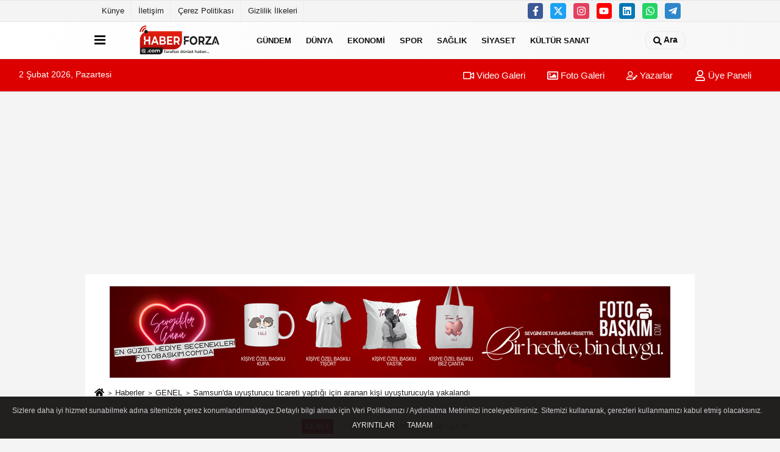

--- FILE ---
content_type: text/html; charset=UTF-8
request_url: https://www.haberforza.com/samsun-da-uyusturucu-ticareti-yaptigi-icin-aranan-kisi-uyusturucuyla-yakalandi/50912/
body_size: 11460
content:
 <!DOCTYPE html> <html lang="tr-TR"><head> <meta name="format-detection" content="telephone=no"/> <meta id="meta-viewport" name="viewport" content="width=1200"> <meta charset="utf-8"> <title>Samsun'da uyuşturucu ticareti yaptığı için aranan kişi uyuşturucuyla yakalandı - GENEL - Haber Forza</title> <meta name="title" content="Samsun&#39;da uyuşturucu ticareti yaptığı için aranan kişi uyuşturucuyla yakalandı - GENEL - Haber Forza"> <meta name="description" content="Samsun&#39;un İlkadım ilçesinde düzenlenen operasyonda 10 yıl 4 ay kesinleşmiş hapis cezası bulunan firari, uyuşturucuyla yakalandı"> <meta name="datePublished" content="2024-05-16T13:30:47+03:00"> <meta name="dateModified" content="2024-05-16T13:30:47+03:00"> <meta name="articleSection" content="news"> <link rel="canonical" href="https://www.haberforza.com/samsun-da-uyusturucu-ticareti-yaptigi-icin-aranan-kisi-uyusturucuyla-yakalandi/50912/" /> <link rel="manifest" href="https://www.haberforza.com/manifest.json"> <meta name="robots" content="max-image-preview:large" /> <meta name="robots" content="max-snippet:160"> <link rel="image_src" type="image/jpeg" href="https://www.haberforza.com/images/haberler/2024/05/samsun-da-uyusturucu-ticareti-yaptigi-icin-aranan-kisi-uyusturucuyla-yakalandi.jpg"/> <meta http-equiv="content-language" content="tr"/> <meta name="content-language" content="tr"><meta name="apple-mobile-web-app-status-bar-style" content="#ebe7e6"><meta name="msapplication-navbutton-color" content="#ebe7e6"> <meta name="theme-color" content="#ebe7e6"/> <link rel="shortcut icon" type="image/x-icon" href="https://www.haberforza.com/favicon.ico"> <link rel="apple-touch-icon" href="https://www.haberforza.com/favicon.ico"> <meta property="og:site_name" content="https://www.haberforza.com" /> <meta property="og:type" content="article" /> <meta property="og:title" content="Samsun&#39;da uyuşturucu ticareti yaptığı için aranan kişi uyuşturucuyla yakalandı" /> <meta property="og:url" content="https://www.haberforza.com/samsun-da-uyusturucu-ticareti-yaptigi-icin-aranan-kisi-uyusturucuyla-yakalandi/50912/" /> <meta property="og:description" content="Samsun&#39;un İlkadım ilçesinde düzenlenen operasyonda 10 yıl 4 ay kesinleşmiş hapis cezası bulunan firari, uyuşturucuyla yakalandı"/> <meta property="og:image" content="https://www.haberforza.com/images/haberler/2024/05/samsun-da-uyusturucu-ticareti-yaptigi-icin-aranan-kisi-uyusturucuyla-yakalandi.jpg" /> <meta property="og:locale" content="tr_TR" /> <meta property="og:image:width" content="641" /> <meta property="og:image:height" content="380" /> <meta property="og:image:alt" content="Samsun&#39;da uyuşturucu ticareti yaptığı için aranan kişi uyuşturucuyla yakalandı" /> <meta name="twitter:card" content="summary_large_image" /> <meta name="twitter:url" content="https://www.haberforza.com/samsun-da-uyusturucu-ticareti-yaptigi-icin-aranan-kisi-uyusturucuyla-yakalandi/50912/" /> <meta name="twitter:title" content="Samsun&#39;da uyuşturucu ticareti yaptığı için aranan kişi uyuşturucuyla yakalandı" /> <meta name="twitter:description" content="Samsun&#39;un İlkadım ilçesinde düzenlenen operasyonda 10 yıl 4 ay kesinleşmiş hapis cezası bulunan firari, uyuşturucuyla yakalandı" /> <meta name="twitter:image:src" content="https://www.haberforza.com/images/haberler/2024/05/samsun-da-uyusturucu-ticareti-yaptigi-icin-aranan-kisi-uyusturucuyla-yakalandi.jpg" /> <meta name="twitter:domain" content="https://www.haberforza.com" /> <link rel="alternate" type="application/rss+xml" title="Samsun&#39;da uyuşturucu ticareti yaptığı için aranan kişi uyuşturucuyla yakalandı" href="https://www.haberforza.com/rss_genel_1265.xml"/> <script type="text/javascript"> var facebookApp = ''; var facebookAppVersion = 'v10.0'; var twitter_username = ''; var reklamtime = "10000"; var domainname = "https://www.haberforza.com"; var splashcookie = null; var splashtime = null;	var _TOKEN = "b3f1e2595c1036591cc57f21e944c10b"; </script><link rel="preload" as="style" href="https://www.haberforza.com/template/prime/assets/css/app.css?v=2023050916064520260109165127" /><link rel="stylesheet" type="text/css" media='all' href="https://www.haberforza.com/template/prime/assets/css/app.css?v=2023050916064520260109165127"/> <link rel="preload" as="script" href="https://www.haberforza.com/template/prime/assets/js/app.js?v=2023050916064520260109165127" /><script src="https://www.haberforza.com/template/prime/assets/js/app.js?v=2023050916064520260109165127"></script> <script src="https://www.haberforza.com/template/prime/assets/js/sticky.sidebar.js?v=2023050916064520260109165127"></script> <script src="https://www.haberforza.com/template/prime/assets/js/libs/swiper/swiper.js?v=2023050916064520260109165127" defer></script> <script src="https://www.haberforza.com/template/prime/assets/js/print.min.js?v=2023050916064520260109165127" defer></script> <script src="https://www.haberforza.com/reg-sw.js?v=2023050916064520260109165127" defer></script> <script data-schema="organization" type="application/ld+json"> { "@context": "https://schema.org", "@type": "Organization", "name": "Haber Forza", "url": "https://www.haberforza.com", "logo": { "@type": "ImageObject",	"url": "https://www.haberforza.com/images/genel/logo.fw.png",	"width": 360, "height": 90}, "sameAs": [ "https://www.facebook.com/Haberforza", "https://www.youtube.com/channel/UCEzyDteTPxK8pOykLEMZ7Lg", "https://twitter.com/fotoersin", "https://www.instagram.com/haberforza/", "https://www.Linkedin.com/", "https://www.xing.com", "" ] } </script> <script type="application/ld+json"> { "@context": "https://schema.org", "@type": "BreadcrumbList",	"@id": "https://www.haberforza.com/samsun-da-uyusturucu-ticareti-yaptigi-icin-aranan-kisi-uyusturucuyla-yakalandi/50912/#breadcrumb", "itemListElement": [{ "@type": "ListItem", "position": 1, "item": { "@id": "https://www.haberforza.com", "name": "Ana Sayfa" } }, { "@type": "ListItem", "position": 2, "item": {"@id": "https://www.haberforza.com/genel/","name": "GENEL" } }, { "@type": "ListItem", "position": 3, "item": { "@id": "https://www.haberforza.com/samsun-da-uyusturucu-ticareti-yaptigi-icin-aranan-kisi-uyusturucuyla-yakalandi/50912/", "name": "Samsun&#39;da uyuşturucu ticareti yaptığı için aranan kişi uyuşturucuyla yakalandı" } }] } </script> <script type="application/ld+json">{ "@context": "https://schema.org", "@type": "NewsArticle",	"inLanguage":"tr-TR", "mainEntityOfPage": { "@type": "WebPage", "@id": "https://www.haberforza.com/samsun-da-uyusturucu-ticareti-yaptigi-icin-aranan-kisi-uyusturucuyla-yakalandi/50912/" }, "headline": "Samsun&amp;#39;da uyuşturucu ticareti yaptığı için aranan kişi uyuşturucuyla yakalandı", "name": "Samsun&#39;da uyuşturucu ticareti yaptığı için aranan kişi uyuşturucuyla yakalandı", "articleBody": "Samsun&#39;un İlkadım ilçesinde düzenlenen operasyonda 10 yıl 4 ay kesinleşmiş hapis cezası bulunan firari, uyuşturucuyla yakalandı.Bir ihbarı değerlendiren İl Emniyet Müdürlüğü Narkotik Suçlarla Mücadele Şubesi ekipleri, Çiftlik Mahallesi&#39;nde M.B&#39;nin saklandığı evde yaptığı aramada bir miktar sentetik uyuşturucu ile 5 sentetik ecza hapı ele geçirdi.Emniyete götürülen M.B&#39;nin &quot;uyuşturucu madde ticareti yapmak ile hükümlü ve tutuklunun kaçması&quot; suçlarından 10 yıl 4 ay kesinleşmiş hapis cezası bulunduğu tespit edildi.M.B&#39;nin emniyetteki işlemleri sürüyor.", "articleSection": "GENEL",	"wordCount": 69,	"image": [{	"@type": "ImageObject",	"url": "https://www.haberforza.com/images/haberler/2024/05/samsun-da-uyusturucu-ticareti-yaptigi-icin-aranan-kisi-uyusturucuyla-yakalandi.jpg",	"height": 380,	"width": 641 }], "datePublished": "2024-05-16T13:30:47+03:00", "dateModified": "2024-05-16T13:30:47+03:00", "genre": "news",	"isFamilyFriendly":"True",	"publishingPrinciples":"https://www.haberforza.com/gizlilik-ilkesi.html",	"thumbnailUrl": "https://www.haberforza.com/images/haberler/2024/05/samsun-da-uyusturucu-ticareti-yaptigi-icin-aranan-kisi-uyusturucuyla-yakalandi.jpg", "typicalAgeRange": "7-", "keywords": "",	"author": { "@type": "Person", "name": "AA",	"url": "https://www.haberforza.com/editor/aa" }, "publisher": { "@type": "Organization", "name": "Haber Forza", "logo": { "@type": "ImageObject", "url": "https://www.haberforza.com/images/genel/logo.fw.png", "width": 360, "height": 90 } }, "description": "Samsun&#39;un İlkadım ilçesinde düzenlenen operasyonda 10 yıl 4 ay kesinleşmiş hapis cezası bulunan firari, uyuşturucuyla yakalandı"
} </script><meta name="yandex-verification" content="56159741438a97b5" /><script async src="https://pagead2.googlesyndication.com/pagead/js/adsbygoogle.js?client=ca-pub-9086595247108117" crossorigin="anonymous"></script><!-- Google tag (gtag.js) --><script async src="https://www.googletagmanager.com/gtag/js?id=G-LSS3TXQX7S"></script><script> window.dataLayer = window.dataLayer || []; function gtag(){dataLayer.push(arguments);} gtag('js', new Date()); gtag('config', 'G-LSS3TXQX7S');</script></head><body class=""> <div class="container position-relative"><div class="sabit-reklam "></div><div class="sabit-reklam sag-sabit "></div></div> <div class="container-fluid d-md-block d-none header-border"><div class="container d-md-block d-none"><div class="row"><div class="col-md-7"><ul class="nav text-12 float-left"> <li><a class="nav-link-top" href="https://www.haberforza.com/kunye.html" title="Künye" >Künye</a></li><li><a class="nav-link-top" href="https://www.haberforza.com/iletisim.html" title="İletişim" >İletişim</a></li><li><a class="nav-link-top" href="https://www.haberforza.com/cerez-politikasi.html" title="Çerez Politikası" >Çerez Politikası</a></li><li><a class="nav-link-top" href="https://www.haberforza.com/gizlilik-ilkeleri.html" title="Gizlilik İlkeleri" >Gizlilik İlkeleri</a></li> </ul></div><div class="col-md-5"><div class="my-1 float-right"> <a href="https://www.facebook.com/Haberforza" title="https://www.facebook.com/Haberforza" target="_blank" rel="noopener" class="bg-facebook btn btn-icon-top rounded mr-2"><svg width="16" height="16" class="svg-wh"> <use xlink:href="https://www.haberforza.com/template/prime/assets/img/spritesvg.svg#facebook-f" /> </svg> </a> <a href="https://twitter.com/fotoersin" title="https://twitter.com/fotoersin" target="_blank" rel="noopener" class="bg-twitter btn btn-icon-top rounded mr-2"><svg width="16" height="16" class="svg-wh"> <use xlink:href="https://www.haberforza.com/template/prime/assets/img/spritesvg.svg#twitterx" /> </svg> </a> <a href="https://www.instagram.com/haberforza/" title="https://www.instagram.com/haberforza/" target="_blank" rel="noopener" class="bg-instagram btn btn-icon-top rounded mr-2"><svg width="16" height="16" class="svg-wh"> <use xlink:href="https://www.haberforza.com/template/prime/assets/img/spritesvg.svg#instagram" /> </svg> </a> <a href="https://www.youtube.com/channel/UCEzyDteTPxK8pOykLEMZ7Lg" title="https://www.youtube.com/channel/UCEzyDteTPxK8pOykLEMZ7Lg" target="_blank" rel="noopener" class="bg-youtube btn btn-icon-top rounded mr-2"><svg width="16" height="16" class="svg-wh"> <use xlink:href="https://www.haberforza.com/template/prime/assets/img/spritesvg.svg#youtube" /> </svg> </a> <a href="https://www.Linkedin.com/" title="https://www.Linkedin.com/" target="_blank" rel="noopener" class="bg-linkedin btn btn-icon-top rounded mr-2"><svg width="16" height="16" class="svg-wh"> <use xlink:href="https://www.haberforza.com/template/prime/assets/img/spritesvg.svg#linkedin" /> </svg> </a> <a href="https://api.whatsapp.com/send?phone=905326218156" target="_blank" rel="noopener" class="bg-whatsapp btn btn-icon-top rounded mr-2" title="05326218156"><svg width="16" height="16" class="svg-wh"> <use xlink:href="https://www.haberforza.com/template/prime/assets/img/spritesvg.svg#whatsapp" /> </svg> </a> <a href="https://t.me/haberforza" target="_blank" rel="noopener" class="bg-telegram btn btn-icon-top rounded mr-2" title="https://t.me/haberforza"><svg width="16" height="16" class="svg-wh"> <use xlink:href="https://www.haberforza.com/template/prime/assets/img/spritesvg.svg#telegram" /> </svg> </a> </div></div> </div> </div></div> <div class="header-border"></div> <nav class="d-print-none navbar navbar-expand-lg bg-white align-items-center header box-shadow-menu"> <div class="container"><div class="menu" data-toggle="modal" data-target="#menu-aside" data-toggle-class="modal-open-aside"> <span class="menu-item"></span> <span class="menu-item"></span> <span class="menu-item"></span> </div> <a class="navbar-brand logo align-items-center" href="https://www.haberforza.com" title="Haber Forza - Haber Sitesi"><picture> <source data-srcset="https://www.haberforza.com/images/genel/logo.fw.png?v=2023050916064520260109165127" type="image/webp" class="img-fluid logoh"> <source data-srcset="https://www.haberforza.com/images/genel/logo.fw.png?v=2023050916064520260109165127" type="image/jpeg" class="img-fluid logoh"> <img src="https://www.haberforza.com/images/genel/logo.fw.png?v=2023050916064520260109165127" alt="Anasayfa" class="img-fluid logoh" width="100%" height="100%"></picture></a> <ul class="navbar-nav mr-auto font-weight-bolder nav-active-border bottom b-primary d-none d-md-flex"> <li class="nav-item text-uppercase"><a class="nav-link text-uppercase" href="https://www.haberforza.com/gundem/" title="GÜNDEM" >GÜNDEM</a></li><li class="nav-item text-uppercase"><a class="nav-link text-uppercase" href="https://www.haberforza.com/dunya/" title="DÜNYA" >DÜNYA</a></li><li class="nav-item text-uppercase"><a class="nav-link text-uppercase" href="https://www.haberforza.com/ekonomi/" title="EKONOMİ" >EKONOMİ</a></li><li class="nav-item text-uppercase"><a class="nav-link text-uppercase" href="https://www.haberforza.com/spor/" title="SPOR" >SPOR</a></li><li class="nav-item text-uppercase"><a class="nav-link text-uppercase" href="https://www.haberforza.com/saglik/" title="SAĞLIK" >SAĞLIK</a></li><li class="nav-item text-uppercase"><a class="nav-link text-uppercase" href="https://www.haberforza.com/siyaset/" title="SİYASET" >SİYASET</a></li><li class="nav-item text-uppercase"><a class="nav-link text-uppercase" href="https://www.haberforza.com/kultur-sanat/" title="KÜLTÜR SANAT" >KÜLTÜR SANAT</a></li> </ul> <ul class="navbar-nav ml-auto align-items-center font-weight-bolder"> <li class="nav-item"><a href="javascript:;" data-toggle="modal" data-target="#search-box" class="search-button nav-link py-1" title="Arama"><svg class="svg-bl" width="14" height="18"> <use xlink:href="https://www.haberforza.com/template/prime/assets/img/spritesvg.svg#search" /> </svg> <span> Ara</span></a></li> </ul> </div></nav></header><div class="container-fluid d-md-block sondakika-bg d-print-none"> <div class="row py-s px-3"> <div class="col-md-5"> <span id="bugun">Bugün <script> function tarihsaat() { var b = new Date, g = b.getSeconds(), d = b.getMinutes(), a = b.getHours(), c = b.getDay(), h = b.getDate(), k = b.getMonth(), b = b.getFullYear(); 10 > a && (a = "0" + a); 10 > g && (g = "0" + g); 10 > d && (d = "0" + d); document.getElementById("bugun").innerHTML = h + " " + "Ocak Şubat Mart Nisan Mayıs Haziran Temmuz Ağustos Eylül Ekim Kasım Aralık".split(" ")[k] + " " + b + ", " + "Pazar Pazartesi Salı Çarşamba Perşembe Cuma Cumartesi".split(" ")[c] + " "; setTimeout("tarihsaat()", 1E3) } function CC_noErrors() { return !0 } window.onerror = CC_noErrors; function bookmarksite(b, g) { document.all ? window.external.AddFavorite(g, b) : window.sidebar && window.sidebar.addPanel(b, g, "") } tarihsaat();</script></span> </div> <div class="col-md-7 d-none d-md-block"> <div class="text-right text-16"><a href="https://www.haberforza.com/video-galeri/" class="px-3" title="Video Galeri" ><svg class="svg-whss" width="18" height="18"> <use xlink:href="https://www.haberforza.com/template/prime/assets/img/sprite.svg#video" /> </svg> Video Galeri</a> <a href="https://www.haberforza.com/foto-galeri/" class="px-3" title="Foto Galeri" ><svg class="svg-whss" width="18" height="18"> <use xlink:href="https://www.haberforza.com/template/prime/assets/img/sprite.svg#image" /> </svg> Foto Galeri</a> <a href="https://www.haberforza.com/kose-yazarlari/" class="px-3" title="Köşe Yazarları" ><svg class="svg-whss" width="18" height="18"> <use xlink:href="https://www.haberforza.com/template/prime/assets/img/sprite.svg#user-edit" /> </svg> Yazarlar</a> <a class="px-3" href="https://www.haberforza.com/kullanici-girisi/" ><svg class="svg-whss" width="18" height="18"> <use xlink:href="https://www.haberforza.com/template/prime/assets/img/sprite.svg#user" /> </svg> Üye Paneli</a> </div> </div> </div></div> <div class="fixed-share bg-white box-shadow is-hidden align-items-center d-flex post-tools px-3"> <span class="bg-facebook post-share share-link" onClick="ShareOnFacebook('https://www.haberforza.com/samsun-da-uyusturucu-ticareti-yaptigi-icin-aranan-kisi-uyusturucuyla-yakalandi/50912/');return false;" title="facebook"><svg width="18" height="18" class="svg-wh"><use xlink:href="https://www.haberforza.com/template/prime/assets/img/sprite.svg?v=1#facebook-f"></use></svg> </span> <span class="bg-twitter post-share share-link" onClick="ShareOnTwitter('https://www.haberforza.com/samsun-da-uyusturucu-ticareti-yaptigi-icin-aranan-kisi-uyusturucuyla-yakalandi/50912/', 'tr', '', 'Samsun’da uyuşturucu ticareti yaptığı için aranan kişi uyuşturucuyla yakalandı')" title="twitter"><svg width="18" height="18" class="svg-wh"><use xlink:href="https://www.haberforza.com/template/prime/assets/img/sprite.svg?v=1#twitterx"></use></svg></span> <a rel="noopener" class="bg-whatsapp post-share share-link" href="https://api.whatsapp.com/send?text=Samsun’da uyuşturucu ticareti yaptığı için aranan kişi uyuşturucuyla yakalandı https://www.haberforza.com/samsun-da-uyusturucu-ticareti-yaptigi-icin-aranan-kisi-uyusturucuyla-yakalandi/50912/" title="whatsapp"><svg width="18" height="18" class="svg-wh"><use xlink:href="https://www.haberforza.com/template/prime/assets/img/sprite.svg?v=1#whatsapp"></use></svg></a> <a target="_blank" rel="noopener" class="bg-telegram post-share share-link" href="https://t.me/share/url?url=https://www.haberforza.com/samsun-da-uyusturucu-ticareti-yaptigi-icin-aranan-kisi-uyusturucuyla-yakalandi/50912/&text=Samsun’da uyuşturucu ticareti yaptığı için aranan kişi uyuşturucuyla yakalandı" title="telegram"><svg width="18" height="18" class="svg-wh"><use xlink:href="https://www.haberforza.com/template/prime/assets/img/sprite.svg?v=1#telegram"></use></svg></a> <a target="_blank" rel="noopener" class="bg-linkedin post-share share-link" href="https://www.linkedin.com/shareArticle?url=https://www.haberforza.com/samsun-da-uyusturucu-ticareti-yaptigi-icin-aranan-kisi-uyusturucuyla-yakalandi/50912/" title="linkedin"><svg width="18" height="18" class="svg-wh"><use xlink:href="https://www.haberforza.com/template/prime/assets/img/sprite.svg?v=1#linkedin"></use></svg></a> <a target="_blank" rel="noopener" class="bg-pinterest post-share share-link" href="https://pinterest.com/pin/create/button/?url=https://www.haberforza.com/samsun-da-uyusturucu-ticareti-yaptigi-icin-aranan-kisi-uyusturucuyla-yakalandi/50912/&media=https://www.haberforza.com/images/haberler/2024/05/samsun-da-uyusturucu-ticareti-yaptigi-icin-aranan-kisi-uyusturucuyla-yakalandi.jpg&description=Samsun’da uyuşturucu ticareti yaptığı için aranan kişi uyuşturucuyla yakalandı" title="pinterest"><svg width="18" height="18" class="svg-wh"><use xlink:href="https://www.haberforza.com/template/prime/assets/img/sprite.svg?v=1#pinterest"></use></svg></a> <div class="ml-auto d-flex align-items-center"> <a href="javascript:;" class="font-buyut text-muted text-center font-button plus mr-2"> <span>A</span> <div class="text-10 font-weight-normal">Büyüt</div> </a> <a href="javascript:;" class="font-kucult text-muted text-center font-button mr-2"> <span>A</span> <div class="text-10 font-weight-normal">Küçült</div> </a> <a href="javascript:;" class="text-muted text-center position-relative scroll-go" data-scroll="yorumlar-50912" data-count="0"> <svg class="svg-gr" width="24" height="24"><use xlink:href="https://www.haberforza.com/template/prime/assets/img/sprite.svg?v=1#comments" /></svg> <div class="text-10">Yorumlar</div> </a> </div> </div> <div class="print-body" id="print-50912"> <div class="container py-1 bg-white"><div class="my-3 text-center" ><div class=" mb15"><a href="https://www.fotobaskim.com" rel="nofollow" target="_blank"><img data-src="https://www.haberforza.com/images/reklam/Haber-Forza-Banner_1.png" alt="Reklam" class="img-fluid lazy" /></a></div></div> <nav aria-label="breadcrumb"> <ol class="breadcrumb justify-content-left"> <li class="breadcrumb-item"><a href="https://www.haberforza.com" title="Ana Sayfa"><svg class="svg-br-2" width="16" height="16"><use xlink:href="https://www.haberforza.com/template/prime/assets/img/sprite.svg?v=1#home" /></svg></a></li> <li class="breadcrumb-item"><a href="https://www.haberforza.com/arsiv/" title="Arşiv">Haberler</a></li> <li class="breadcrumb-item"><a href="https://www.haberforza.com/genel/" title="GENEL">GENEL</a></li> <li class="breadcrumb-item active d-md-block d-none" aria-current="page"><a href="https://www.haberforza.com/samsun-da-uyusturucu-ticareti-yaptigi-icin-aranan-kisi-uyusturucuyla-yakalandi/50912/" title="Samsun&#39;da uyuşturucu ticareti yaptığı için aranan kişi uyuşturucuyla yakalandı">Samsun&#39;da uyuşturucu ticareti yaptığı için aranan kişi uyuşturucuyla yakalandı</a></li> </ol> </nav> <div id="haberler"> <div class="haber-kapsa print-body" id="print-50912"> <div class="news-start"> <article id="haber-50912"> <div class="text-md-center" > <div class="text-muted text-sm py-2 d-md-flex align-items-center justify-content-center"> <div class="badge badge-lg text-uppercase bg-primary mr-3 my-2 " style="background: !important;"> GENEL </div> <div class="d-md-block text-12 text-fade"><svg class="svg-gr-2 d-none" width="14" height="14"><use xlink:href="https://www.haberforza.com/template/prime/assets/img/sprite.svg?v=1#clock"></use></svg> Yayınlanma: 16 Mayıs 2024 - 13:30 </div> <div class="text-12 ml-md-3 text-fade"> </div> </div> <h1 class="text-36 post-title my-2 py-2 font-weight-bold"> Samsun&#39;da uyuşturucu ticareti yaptığı için aranan kişi uyuşturucuyla yakalandı </h1> <h2 class="text-2222 mb-0 my-2 py-2 font-weight-normal">Samsun&#39;un İlkadım ilçesinde düzenlenen operasyonda 10 yıl 4 ay kesinleşmiş hapis cezası bulunan firari, uyuşturucuyla yakalandı</h2> <div class="text-muted text-sm py-2 d-md-none align-items-center d-flex text-nowrap"> <div class="badge badge-lg text-uppercase bg-primary mr-3"> GENEL </div> <div class="text-12"> 16 Mayıs 2024 - 13:30 </div> <div class="ml-3 d-none d-md-block text-12"> </div> </div> <div class="fix-socials_btm d-flex d-md-none"> <div class="post-tools"> <a rel="noopener" class="post-share share-link" href="https://www.haberforza.com" title="Ana Sayfa"><svg width="18" height="18" class="svg-wh"><use xlink:href="https://www.haberforza.com/template/prime/assets/img/sprite.svg?v=1#home"></use></svg></a> <span class="bg-facebook post-share share-link" onClick="ShareOnFacebook('https://www.haberforza.com/samsun-da-uyusturucu-ticareti-yaptigi-icin-aranan-kisi-uyusturucuyla-yakalandi/50912/');return false;" title="facebook"><svg width="18" height="18" class="svg-wh"><use xlink:href="https://www.haberforza.com/template/prime/assets/img/sprite.svg?v=1#facebook-f"></use></svg> </span> <span class="bg-twitter post-share share-link" onClick="ShareOnTwitter('https://www.haberforza.com/samsun-da-uyusturucu-ticareti-yaptigi-icin-aranan-kisi-uyusturucuyla-yakalandi/50912/', 'tr', '', 'Samsun’da uyuşturucu ticareti yaptığı için aranan kişi uyuşturucuyla yakalandı')" title="twitter"><svg width="18" height="18" class="svg-wh"><use xlink:href="https://www.haberforza.com/template/prime/assets/img/sprite.svg?v=1#twitterx"></use></svg> </span> <a target="_blank" rel="noopener" class="bg-whatsapp post-share share-link" href="https://api.whatsapp.com/send?text=Samsun’da uyuşturucu ticareti yaptığı için aranan kişi uyuşturucuyla yakalandı https://www.haberforza.com/samsun-da-uyusturucu-ticareti-yaptigi-icin-aranan-kisi-uyusturucuyla-yakalandi/50912/" title="whatsapp"><svg width="18" height="18" class="svg-wh"><use xlink:href="https://www.haberforza.com/template/prime/assets/img/sprite.svg?v=1#whatsapp"></use></svg></a> <a target="_blank" rel="noopener" class="bg-telegram post-share share-link" href="https://t.me/share/url?url=https://www.haberforza.com/samsun-da-uyusturucu-ticareti-yaptigi-icin-aranan-kisi-uyusturucuyla-yakalandi/50912/&text=Samsun’da uyuşturucu ticareti yaptığı için aranan kişi uyuşturucuyla yakalandı" title="telegram"><svg width="18" height="18" class="svg-wh"><use xlink:href="https://www.haberforza.com/template/prime/assets/img/sprite.svg?v=1#telegram"></use></svg></a> <a target="_blank" rel="noopener" class="bg-linkedin post-share share-link" href="https://www.linkedin.com/shareArticle?url=https://www.haberforza.com/samsun-da-uyusturucu-ticareti-yaptigi-icin-aranan-kisi-uyusturucuyla-yakalandi/50912/" title="linkedin"><svg width="18" height="18" class="svg-wh"><use xlink:href="https://www.haberforza.com/template/prime/assets/img/sprite.svg?v=1#linkedin"></use></svg></a> <a target="_blank" rel="noopener" class="bg-pinterest post-share share-link" href="https://pinterest.com/pin/create/button/?url=https://www.haberforza.com/samsun-da-uyusturucu-ticareti-yaptigi-icin-aranan-kisi-uyusturucuyla-yakalandi/50912/&media=https://www.haberforza.com/images/haberler/2024/05/samsun-da-uyusturucu-ticareti-yaptigi-icin-aranan-kisi-uyusturucuyla-yakalandi.jpg&description=Samsun’da uyuşturucu ticareti yaptığı için aranan kişi uyuşturucuyla yakalandı" title="pinterest"><svg width="18" height="18" class="svg-wh"><use xlink:href="https://www.haberforza.com/template/prime/assets/img/sprite.svg?v=1#pinterest"></use></svg></a> <div class="ml-5 ml-auto d-flex align-items-center"> <a href="javascript:;" class="text-muted text-center position-relative scroll-go d-md-inline-block " data-scroll="yorumlar-50912" data-count="0"> <svg class="svg-gr" width="24" height="24"><use xlink:href="https://www.haberforza.com/template/prime/assets/img/sprite.svg?v=1#comments" /></svg> <div class="text-10">Yorumlar</div> </a> </div> </div></div> <div class="post-tools my-3 d-flex d-print-none flex-scroll flex-wrap"> <span class="bg-facebook post-share share-link" onClick="ShareOnFacebook('https://www.haberforza.com/samsun-da-uyusturucu-ticareti-yaptigi-icin-aranan-kisi-uyusturucuyla-yakalandi/50912/');return false;" title="facebook"><svg width="18" height="18" class="svg-wh"><use xlink:href="https://www.haberforza.com/template/prime/assets/img/sprite.svg?v=1#facebook-f"></use></svg> </span> <span class="bg-twitter post-share share-link" onClick="ShareOnTwitter('https://www.haberforza.com/samsun-da-uyusturucu-ticareti-yaptigi-icin-aranan-kisi-uyusturucuyla-yakalandi/50912/', 'tr', '', 'Samsun’da uyuşturucu ticareti yaptığı için aranan kişi uyuşturucuyla yakalandı')" title="twitter"><svg width="18" height="18" class="svg-wh"><use xlink:href="https://www.haberforza.com/template/prime/assets/img/sprite.svg?v=1#twitterx"></use></svg> </span> <a target="_blank" rel="noopener" class="bg-whatsapp post-share share-link" href="https://api.whatsapp.com/send?text=Samsun’da uyuşturucu ticareti yaptığı için aranan kişi uyuşturucuyla yakalandı https://www.haberforza.com/samsun-da-uyusturucu-ticareti-yaptigi-icin-aranan-kisi-uyusturucuyla-yakalandi/50912/" title="whatsapp"><svg width="18" height="18" class="svg-wh"><use xlink:href="https://www.haberforza.com/template/prime/assets/img/sprite.svg?v=1#whatsapp"></use></svg></a> <a target="_blank" rel="noopener" class="bg-telegram post-share share-link" href="https://t.me/share/url?url=https://www.haberforza.com/samsun-da-uyusturucu-ticareti-yaptigi-icin-aranan-kisi-uyusturucuyla-yakalandi/50912/&text=Samsun’da uyuşturucu ticareti yaptığı için aranan kişi uyuşturucuyla yakalandı" title="telegram"><svg width="18" height="18" class="svg-wh"><use xlink:href="https://www.haberforza.com/template/prime/assets/img/sprite.svg?v=1#telegram"></use></svg></a> <a target="_blank" rel="noopener" class="bg-linkedin post-share share-link" href="https://www.linkedin.com/shareArticle?url=https://www.haberforza.com/samsun-da-uyusturucu-ticareti-yaptigi-icin-aranan-kisi-uyusturucuyla-yakalandi/50912/" title="linkedin"><svg width="18" height="18" class="svg-wh"><use xlink:href="https://www.haberforza.com/template/prime/assets/img/sprite.svg?v=1#linkedin"></use></svg></a> <a target="_blank" rel="noopener" class="bg-pinterest post-share share-link" href="https://pinterest.com/pin/create/button/?url=https://www.haberforza.com/samsun-da-uyusturucu-ticareti-yaptigi-icin-aranan-kisi-uyusturucuyla-yakalandi/50912/&media=https://www.haberforza.com/images/haberler/2024/05/samsun-da-uyusturucu-ticareti-yaptigi-icin-aranan-kisi-uyusturucuyla-yakalandi.jpg&description=Samsun’da uyuşturucu ticareti yaptığı için aranan kişi uyuşturucuyla yakalandı" title="pinterest"><svg width="18" height="18" class="svg-wh"><use xlink:href="https://www.haberforza.com/template/prime/assets/img/sprite.svg?v=1#pinterest"></use></svg></a> <a rel="noopener" href="https://news.google.com/publications/CAAqBwgKMMz2zgsw-5HmAw" target="_blank" class="float-right googlenewsm-btn" title="TAKİP ET"><span>TAKİP ET</span><img src="https://www.haberforza.com/images/template/google-news.svg" alt="TAKİP ET" width="110" height="28"></a> <div class="ml-5 ml-auto d-flex align-items-center"> <a href="javascript:;" class="text-muted text-center mr-4 printer d-none d-md-inline-block" name="print50912" id="50912" title="Yazdır"> <svg class="svg-gr" width="24" height="24"><use xlink:href="https://www.haberforza.com/template/prime/assets/img/sprite.svg?v=1#print" /></svg> <div class="text-10">Yazdır</div> </a> <a href="javascript:;" class="font-buyut text-muted text-center font-button plus mr-2"> <span>A</span> <div class="text-10 font-weight-normal">Büyüt</div> </a> <a href="javascript:;" class="font-kucult text-muted text-center font-button mr-2"> <span>A</span> <div class="text-10 font-weight-normal">Küçült</div> </a> <a href="javascript:;" class="text-muted text-center position-relative scroll-go d-none d-md-inline-block " data-scroll="yorumlar-50912" data-count="0"> <svg class="svg-gr" width="24" height="24"><use xlink:href="https://www.haberforza.com/template/prime/assets/img/sprite.svg?v=1#comments" /></svg> <div class="text-10">Yorumlar</div> </a> </div> </div> </div> <div class="border-bottom my-3"></div> <div class="row"> <div class="col-md-8"> <div class="lazy mb-4 responsive-image"> <a data-fancybox="image" href="https://www.haberforza.com/images/haberler/2024/05/samsun-da-uyusturucu-ticareti-yaptigi-icin-aranan-kisi-uyusturucuyla-yakalandi.jpg" title="Samsun'da uyuşturucu ticareti yaptığı için aranan kişi uyuşturucuyla yakalandı"><img src="https://www.haberforza.com/template/prime/assets/img/641x380.jpg?v=2023050916064520260109165127" data-src="https://www.haberforza.com/images/haberler/2024/05/samsun-da-uyusturucu-ticareti-yaptigi-icin-aranan-kisi-uyusturucuyla-yakalandi.jpg" width="100%" height="100%" alt="Samsun'da uyuşturucu ticareti yaptığı için aranan kişi uyuşturucuyla yakalandı" class="img-fluid lazy"/></a> </div> <div class="post-body my-3"> <div class="detay" property="articleBody">
Samsun&#39;un İlkadım ilçesinde düzenlenen operasyonda 10 yıl 4 ay kesinleşmiş hapis cezası bulunan firari, uyuşturucuyla yakalandı.</p>Bir ihbarı değerlendiren İl Emniyet Müdürlüğü Narkotik Suçlarla Mücadele Şubesi ekipleri, Çiftlik Mahallesi&#39;nde M.B&#39;nin saklandığı evde yaptığı aramada bir miktar sentetik uyuşturucu ile 5 sentetik ecza hapı ele geçirdi.</p>Emniyete götürülen M.B&#39;nin "uyuşturucu madde ticareti yapmak ile hükümlü ve tutuklunun kaçması" suçlarından 10 yıl 4 ay kesinleşmiş hapis cezası bulunduğu tespit edildi.</p>M.B&#39;nin emniyetteki işlemleri sürüyor.</p><br> </div> </div> <div class="clearfixy"></div><div class="emojiler py-3" data-id="50912"></div><script> $(document).ready(function () {
$('.emojiler[data-id="'+50912+'"]').load('https://www.haberforza.com/template/prime/include/emoji.php?postid=50912&type=1');
});</script> <div class="my-3 py-1 d-print-none commenttab" id="yorumlar-50912"> <div class="b-t"> <div class="nav-active-border b-primary top"> <ul class="nav font-weight-bold align-items-center" id="myTab" role="tablist"> <li class="nav-item" role="tab" aria-selected="false"> <a class="nav-link py-3 active" id="comments-tab-50912" data-toggle="tab" href="#comments-50912"><span class="d-md-block text-16">YORUMLAR</span></a> </li> <li class="nav-item" role="tab" aria-selected="true"> <a class="nav-link py-3" id="facebook-tab-50912" data-toggle="tab" href="#facebook-50912" aria-controls="facebook-50912"><span class="d-md-block text-16">FACEBOOK</span></a> </li> </ul> </div> </div> <div class="tab-content"> <div class="tab-pane show active" id="comments-50912"> <div class="my-3"> <div class="commentResult"></div> <form class="contact_form commentstyle" action="" onsubmit="return tumeva.commentSubmit(this)" name="yorum"> <div class="reply my-2" id="kim" style="display:none;"><strong> <span></span> </strong> adlı kullanıcıya cevap <a href="#" class="notlikeid reply-comment-cancel">x</a> </div> <div class="form-group"> <textarea onkeyup="textCounterJS(this.form.Yorum,this.form.remLensoz,1000);" id="yorum" type="text" minlength="10" name="Yorum" required="required" class="form-control pb-4" placeholder="Kanunlara aykırı, konuyla ilgisi olmayan, küfür içeren yorumlar onaylanmamaktadır.IP adresiniz kaydedilmektedir."></textarea> <label for="remLensoz"> <input autocomplete="off" class="commentbgr text-12 border-0 py-2 px-1" readonly id="remLensoz" name="remLensoz" type="text" maxlength="3" value="2000 karakter"/> </label> <script type="text/javascript"> function textCounterJS(field, cntfield, maxlimit) { if (field.value.length > maxlimit) field.value = field.value.substring(0, maxlimit); else cntfield.value = (maxlimit - field.value.length).toString().concat(' karakter'); } </script> </div> <div class="row"> <div class="col-md-6"> <div class="form-group"> <input autocomplete="off" type="text" maxlength="75" name="AdSoyad" class="form-control" id="adsoyad" required placeholder="Ad / Soyad"> </div> </div> </div> <input type="hidden" name="Baglanti" value="0" class="YorumId"/> <input type="hidden" name="Durum" value="YorumGonder"/> <input type="hidden" name="VeriId" value="50912"/> <input type="hidden" name="Tip" value="1"/> <input type="hidden" name="show" value="20260202"/> <input type="hidden" name="token" value="b3f1e2595c1036591cc57f21e944c10b"> <button id="send" type="submit" class="text-14 btn btn-sm btn-primary px-4 font-weight-bold"> Gönder</button> </form> </div> <!-- yorumlar --> </div> <div class="tab-pane" id="facebook-50912"> <script> (function (d, s, id) { var js, fjs = d.getElementsByTagName(s)[0]; if (d.getElementById(id)) return; js = d.createElement(s); js.id = id; js.async = true; js.src = "//connect.facebook.net/tr_TR/sdk.js#xfbml=1&version=v10.0&appId="; fjs.parentNode.insertBefore(js, fjs); }(document, 'script', 'facebook-jssdk')); </script> <div id="fb-root"></div> <div class="fb-comments" data-width="100%" data-href="https://www.haberforza.com/samsun-da-uyusturucu-ticareti-yaptigi-icin-aranan-kisi-uyusturucuyla-yakalandi/50912/" data-num-posts="10"></div> </div> </div></div> <div class="heading d-print-none py-3">İlginizi Çekebilir</div><div class="row row-sm list-grouped d-print-none"> <div class="col-md-6"> <div class="list-item block"> <a href="https://www.haberforza.com/baskan-genc-ten-berat-kandili-mesaji/63790/" title="BAŞKAN GENÇ’TEN BERAT KANDİLİ MESAJI"><picture> <source data-srcset="https://www.haberforza.com/images/haberler/2026/02/baskan-genc-ten-berat-kandili-mesaji-2141-t.webp" type="image/webp" class="img-fluid"> <source data-srcset="https://www.haberforza.com/images/haberler/2026/02/baskan-genc-ten-berat-kandili-mesaji-2141-t.jpg" type="image/jpeg" class="img-fluid"> <img src="https://www.haberforza.com/template/prime/assets/img/313x170.jpg?v=2023050916064520260109165127" data-src="https://www.haberforza.com/images/haberler/2026/02/baskan-genc-ten-berat-kandili-mesaji-2141-t.jpg" alt="BAŞKAN GENÇ’TEN BERAT KANDİLİ MESAJI" class="img-fluid lazy maxh3" width="384" height="208"></picture></a> <div class="list-content"> <div class="list-body h-2x"><a href="https://www.haberforza.com/baskan-genc-ten-berat-kandili-mesaji/63790/" title="BAŞKAN GENÇ’TEN BERAT KANDİLİ MESAJI" class="list-title mt-1">BAŞKAN GENÇ’TEN BERAT KANDİLİ MESAJI</a> </div> </div> </div> </div> <div class="col-md-6"> <div class="list-item block"> <a href="https://www.haberforza.com/arsin-de-su-sorunu-tarihe-karisiyor/63787/" title="ARSİN’DE SU SORUNU TARİHE KARIŞIYOR"><picture> <source data-srcset="https://www.haberforza.com/images/haberler/2026/02/arsin-de-su-sorunu-tarihe-karisiyor-7675-t.webp" type="image/webp" class="img-fluid"> <source data-srcset="https://www.haberforza.com/images/haberler/2026/02/arsin-de-su-sorunu-tarihe-karisiyor-7675-t.jpg" type="image/jpeg" class="img-fluid"> <img src="https://www.haberforza.com/template/prime/assets/img/313x170.jpg?v=2023050916064520260109165127" data-src="https://www.haberforza.com/images/haberler/2026/02/arsin-de-su-sorunu-tarihe-karisiyor-7675-t.jpg" alt="ARSİN’DE SU SORUNU TARİHE KARIŞIYOR" class="img-fluid lazy maxh3" width="384" height="208"></picture></a> <div class="list-content"> <div class="list-body h-2x"><a href="https://www.haberforza.com/arsin-de-su-sorunu-tarihe-karisiyor/63787/" title="ARSİN’DE SU SORUNU TARİHE KARIŞIYOR" class="list-title mt-1">ARSİN’DE SU SORUNU TARİHE KARIŞIYOR</a> </div> </div> </div> </div> <div class="col-md-6"> <div class="list-item block"> <a href="https://www.haberforza.com/fenomenler-ve-is-insanlari-burs-icin-sahaya-cikti-kazanan-genclerin-gelecegi-oldu/63786/" title="FENOMENLER VE İŞ İNSANLARI BURS İÇİN SAHAYA ÇIKTI, KAZANAN GENÇLERİN GELECEĞİ OLDU"><picture> <source data-srcset="https://www.haberforza.com/images/haberler/2026/02/fenomenler-ve-is-insanlari-burs-icin-sahaya-cikti-kazanan-genclerin-gelecegi-oldu-1337-t.webp" type="image/webp" class="img-fluid"> <source data-srcset="https://www.haberforza.com/images/haberler/2026/02/fenomenler-ve-is-insanlari-burs-icin-sahaya-cikti-kazanan-genclerin-gelecegi-oldu-1337-t.jpg" type="image/jpeg" class="img-fluid"> <img src="https://www.haberforza.com/template/prime/assets/img/313x170.jpg?v=2023050916064520260109165127" data-src="https://www.haberforza.com/images/haberler/2026/02/fenomenler-ve-is-insanlari-burs-icin-sahaya-cikti-kazanan-genclerin-gelecegi-oldu-1337-t.jpg" alt="FENOMENLER VE İŞ İNSANLARI BURS İÇİN SAHAYA ÇIKTI, KAZANAN GENÇLERİN GELECEĞİ OLDU" class="img-fluid lazy maxh3" width="384" height="208"></picture></a> <div class="list-content"> <div class="list-body h-2x"><a href="https://www.haberforza.com/fenomenler-ve-is-insanlari-burs-icin-sahaya-cikti-kazanan-genclerin-gelecegi-oldu/63786/" title="FENOMENLER VE İŞ İNSANLARI BURS İÇİN SAHAYA ÇIKTI, KAZANAN GENÇLERİN GELECEĞİ OLDU" class="list-title mt-1">FENOMENLER VE İŞ İNSANLARI BURS İÇİN SAHAYA ÇIKTI, KAZANAN GENÇLERİN GELECEĞİ OLDU</a> </div> </div> </div> </div> <div class="col-md-6"> <div class="list-item block"> <a href="https://www.haberforza.com/cocuklar-ara-tatilde-cilekli-dusler-e-akin-etti/63784/" title="ÇOCUKLAR ARA TATİLDE ÇİLEKLİ DÜŞLER'E AKIN ETTİ"><picture> <source data-srcset="https://www.haberforza.com/images/haberler/2026/01/cocuklar-ara-tatilde-cilekli-dusler-e-akin-etti-1206-t.webp" type="image/webp" class="img-fluid"> <source data-srcset="https://www.haberforza.com/images/haberler/2026/01/cocuklar-ara-tatilde-cilekli-dusler-e-akin-etti-1206-t.jpg" type="image/jpeg" class="img-fluid"> <img src="https://www.haberforza.com/template/prime/assets/img/313x170.jpg?v=2023050916064520260109165127" data-src="https://www.haberforza.com/images/haberler/2026/01/cocuklar-ara-tatilde-cilekli-dusler-e-akin-etti-1206-t.jpg" alt="ÇOCUKLAR ARA TATİLDE ÇİLEKLİ DÜŞLER'E AKIN ETTİ" class="img-fluid lazy maxh3" width="384" height="208"></picture></a> <div class="list-content"> <div class="list-body h-2x"><a href="https://www.haberforza.com/cocuklar-ara-tatilde-cilekli-dusler-e-akin-etti/63784/" title="ÇOCUKLAR ARA TATİLDE ÇİLEKLİ DÜŞLER'E AKIN ETTİ" class="list-title mt-1">ÇOCUKLAR ARA TATİLDE ÇİLEKLİ DÜŞLER'E AKIN ETTİ</a> </div> </div> </div> </div> </div></div> <div class="col-md-4 d-print-none sidebar50912"><div class="heading my-2">Son Haberler</div> <div class="list-grid"> <a href="https://www.haberforza.com/yuksel-dorul-nigde-genclik-ve-spor-il-muduru-oldu/63792/" title="Yüksel Dorul, Niğde Gençlik ve Spor İl Müdürü oldu" class="list-item mb-0 py-2"> <picture> <source data-srcset="https://www.haberforza.com/images/haberler/2026/02/yuksel-dorul-nigde-genclik-ve-spor-il-muduru-oldu-7859-t.webp" type="image/webp"> <source data-srcset="https://www.haberforza.com/images/haberler/2026/02/yuksel-dorul-nigde-genclik-ve-spor-il-muduru-oldu-7859-t.jpg" type="image/jpeg"> <img src="https://www.haberforza.com/template/prime/assets/img/92x50-l.jpg?v=2023050916064520260109165127" data-src="https://www.haberforza.com/images/haberler/2026/02/yuksel-dorul-nigde-genclik-ve-spor-il-muduru-oldu-7859-t.jpg" alt="Yüksel Dorul, Niğde Gençlik ve Spor İl Müdürü oldu" class="img-fluid lazy w-92 mh-50px" width="92" height="50"></picture> <div class="list-content py-0 ml-2"> <div class="list-body h-2x"> <div class="list-title h-2x text-topnews text-15 lineblockh"> Yüksel Dorul, Niğde Gençlik ve Spor İl Müdürü oldu </div> </div> </div> </a> <a href="https://www.haberforza.com/trabzon-ekibinden-gol-yagmuru/63791/" title="TRABZON EKİBİNDEN GOL YAĞMURU" class="list-item mb-0 py-2"> <picture> <source data-srcset="https://www.haberforza.com/images/haberler/2026/02/trabzon-ekibinden-gol-yagmuru-2923-t.webp" type="image/webp"> <source data-srcset="https://www.haberforza.com/images/haberler/2026/02/trabzon-ekibinden-gol-yagmuru-2923-t.jpg" type="image/jpeg"> <img src="https://www.haberforza.com/template/prime/assets/img/92x50-l.jpg?v=2023050916064520260109165127" data-src="https://www.haberforza.com/images/haberler/2026/02/trabzon-ekibinden-gol-yagmuru-2923-t.jpg" alt="TRABZON EKİBİNDEN GOL YAĞMURU" class="img-fluid lazy w-92 mh-50px" width="92" height="50"></picture> <div class="list-content py-0 ml-2"> <div class="list-body h-2x"> <div class="list-title h-2x text-topnews text-15 lineblockh"> TRABZON EKİBİNDEN GOL YAĞMURU </div> </div> </div> </a> <a href="https://www.haberforza.com/baskan-genc-ten-berat-kandili-mesaji/63790/" title="BAŞKAN GENÇ’TEN BERAT KANDİLİ MESAJI" class="list-item mb-0 py-2"> <picture> <source data-srcset="https://www.haberforza.com/images/haberler/2026/02/baskan-genc-ten-berat-kandili-mesaji-2141-t.webp" type="image/webp"> <source data-srcset="https://www.haberforza.com/images/haberler/2026/02/baskan-genc-ten-berat-kandili-mesaji-2141-t.jpg" type="image/jpeg"> <img src="https://www.haberforza.com/template/prime/assets/img/92x50-l.jpg?v=2023050916064520260109165127" data-src="https://www.haberforza.com/images/haberler/2026/02/baskan-genc-ten-berat-kandili-mesaji-2141-t.jpg" alt="BAŞKAN GENÇ’TEN BERAT KANDİLİ MESAJI" class="img-fluid lazy w-92 mh-50px" width="92" height="50"></picture> <div class="list-content py-0 ml-2"> <div class="list-body h-2x"> <div class="list-title h-2x text-topnews text-15 lineblockh"> BAŞKAN GENÇ’TEN BERAT KANDİLİ MESAJI </div> </div> </div> </a> <a href="https://www.haberforza.com/buyuk-kadinlar-turkiye-boks-sampiyonasi-nda-iki-altin-bir-gumus-madalya/63789/" title="Büyük Kadınlar Türkiye Boks Şampiyonası’nda İki Altın, Bir Gümüş Madalya" class="list-item mb-0 py-2"> <picture> <source data-srcset="https://www.haberforza.com/images/haberler/2026/02/buyuk-kadinlar-turkiye-boks-sampiyonasi-nda-iki-altin-bir-gumus-madalya-5528-t.webp" type="image/webp"> <source data-srcset="https://www.haberforza.com/images/haberler/2026/02/buyuk-kadinlar-turkiye-boks-sampiyonasi-nda-iki-altin-bir-gumus-madalya-5528-t.jpg" type="image/jpeg"> <img src="https://www.haberforza.com/template/prime/assets/img/92x50-l.jpg?v=2023050916064520260109165127" data-src="https://www.haberforza.com/images/haberler/2026/02/buyuk-kadinlar-turkiye-boks-sampiyonasi-nda-iki-altin-bir-gumus-madalya-5528-t.jpg" alt="Büyük Kadınlar Türkiye Boks Şampiyonası’nda İki Altın, Bir Gümüş Madalya" class="img-fluid lazy w-92 mh-50px" width="92" height="50"></picture> <div class="list-content py-0 ml-2"> <div class="list-body h-2x"> <div class="list-title h-2x text-topnews text-15 lineblockh"> Büyük Kadınlar Türkiye Boks Şampiyonası’nda İki Altın, Bir Gümüş... </div> </div> </div> </a> <a href="https://www.haberforza.com/sporcumuz-gamze-soguksu-turkiye-sampiyonu-oldu/63788/" title="Sporcumuz Gamze Soğuksu Türkiye Şampiyonu Oldu!" class="list-item mb-0 py-2"> <picture> <source data-srcset="https://www.haberforza.com/images/haberler/2026/02/sporcumuz-gamze-soguksu-turkiye-sampiyonu-oldu-1971-t.webp" type="image/webp"> <source data-srcset="https://www.haberforza.com/images/haberler/2026/02/sporcumuz-gamze-soguksu-turkiye-sampiyonu-oldu-1971-t.jpg" type="image/jpeg"> <img src="https://www.haberforza.com/template/prime/assets/img/92x50-l.jpg?v=2023050916064520260109165127" data-src="https://www.haberforza.com/images/haberler/2026/02/sporcumuz-gamze-soguksu-turkiye-sampiyonu-oldu-1971-t.jpg" alt="Sporcumuz Gamze Soğuksu Türkiye Şampiyonu Oldu!" class="img-fluid lazy w-92 mh-50px" width="92" height="50"></picture> <div class="list-content py-0 ml-2"> <div class="list-body h-2x"> <div class="list-title h-2x text-topnews text-15 lineblockh"> Sporcumuz Gamze Soğuksu Türkiye Şampiyonu Oldu! </div> </div> </div> </a> </div> </div> </div> <div style="display:none;"> <div id="news-nextprev" class="group" style="display: block;"> <div id="prevNewsUrl" class="leftNewsDetailArrow" data-url="https://www.haberforza.com/samsun-dan-ankara-ya-bayrak-ve-toprak-tasiyan-bisikletliler-havza-yi-gecti/50911/"> <a href="https://www.haberforza.com/samsun-dan-ankara-ya-bayrak-ve-toprak-tasiyan-bisikletliler-havza-yi-gecti/50911/" class="leftArrow prev"> <div class="leftTextImgWrap" style="display: none; opacity: 1;"> <div class="lText nwstle">Samsun'dan Ankara'ya bayrak ve toprak taşıyan bisikletliler Havza'yı geçti</div> </div> </a> </div> <div id="nextNewsUrl" class="rightNewsDetailArrow" data-url="https://www.haberforza.com/samsun-dan-ankara-ya-bayrak-ve-toprak-tasiyan-bisikletliler-havza-yi-gecti/50911/"> <a href="https://www.haberforza.com/samsun-dan-ankara-ya-bayrak-ve-toprak-tasiyan-bisikletliler-havza-yi-gecti/50911/" class="rightArrow next"> <div class="rightTextImgWrap" style="display: none; opacity: 1;"> <div class="rText nwstle">Samsun'dan Ankara'ya bayrak ve toprak taşıyan bisikletliler Havza'yı geçti</div> </div> </a> <a href="https://www.haberforza.com/samsun-dan-ankara-ya-bayrak-ve-toprak-tasiyan-bisikletliler-havza-yi-gecti/50911/" id="sonrakiHaber"></a> </div> </div> <script> $(document).ready(function () { $('.sidebar50912').theiaStickySidebar({ additionalMarginTop: 70, additionalMarginBottom: 20 });}); </script> </div></article> </div> </div> </div> <div class="page-load-status"> <div class="loader-ellips infinite-scroll-request"> <span class="loader-ellips__dot"></span> <span class="loader-ellips__dot"></span> <span class="loader-ellips__dot"></span> <span class="loader-ellips__dot"></span> </div> <p class="infinite-scroll-last"></p> <p class="infinite-scroll-error"></p></div> </div> </div> </div> <div class="modal" id="search-box" data-backdrop="true" aria-hidden="true"> <div class="modal-dialog modal-lg modal-dialog-centered"> <div class="modal-content bg-transparent"> <div class="modal-body p-0"> <a href="javascript:;" data-dismiss="modal" title="Kapat" class="float-right ml-3 d-flex text-white mb-3 font-weight-bold"><svg class="svg-wh fa-4x" width="18" height="18"> <use xlink:href="https://www.haberforza.com/template/prime/assets/img/spritesvg.svg#times" /> </svg></a> <form role="search" action="https://www.haberforza.com/template/prime/search.php" method="post"> <input id="arama-input" required minlength="3" autocomplete="off" type="text" name="q" placeholder="Lütfen aramak istediğiniz kelimeyi yazınız." class="form-control py-3 px-4 border-0"> <input type="hidden" name="type" value="1" > <input type="hidden" name="token" value="61dac03b0d1fbadcf26a2604b21ff42d"></form> <div class="text-white mt-3 mx-3"></div> </div> </div> </div></div> <div class="modal fade" id="menu-aside" data-backdrop="true" aria-hidden="true"> <div class="modal-dialog modal-left w-xxl mobilmenuheader"> <div class="d-flex flex-column h-100"> <div class="navbar px-md-5 px-3 py-3 d-flex"> <a href="javascript:;" data-dismiss="modal" class="ml-auto"> <svg class="svg-w fa-3x" width="18" height="18"> <use xlink:href="https://www.haberforza.com/template/prime/assets/img/spritesvg.svg#times" /> </svg> </a> </div> <div class="px-md-5 px-3 py-2 scrollable hover flex"> <div class="nav flex-column"> <div class="nav-item"> <a class="nav-link pl-0 py-2" href="https://www.haberforza.com" title="Ana Sayfa">Ana Sayfa</a></div> <div class="nav-item"><a class="nav-link pl-0 py-2" href="https://www.haberforza.com/gundem/" title="GÜNDEM" >GÜNDEM</a></div><div class="nav-item"><a class="nav-link pl-0 py-2" href="https://www.haberforza.com/dunya/" title="DÜNYA" >DÜNYA</a></div><div class="nav-item"><a class="nav-link pl-0 py-2" href="https://www.haberforza.com/ekonomi/" title="EKONOMİ" >EKONOMİ</a></div><div class="nav-item"><a class="nav-link pl-0 py-2" href="https://www.haberforza.com/spor/" title="SPOR" >SPOR</a></div><div class="nav-item"><a class="nav-link pl-0 py-2" href="https://www.haberforza.com/saglik/" title="SAĞLIK" >SAĞLIK</a></div><div class="nav-item"><a class="nav-link pl-0 py-2" href="https://www.haberforza.com/siyaset/" title="SİYASET" >SİYASET</a></div><div class="nav-item"><a class="nav-link pl-0 py-2" href="https://www.haberforza.com/kultur-sanat/" title="KÜLTÜR SANAT" >KÜLTÜR SANAT</a></div> <div class="nav-item"><a class="nav-link pl-0 py-2" href="https://www.haberforza.com/kose-yazarlari/" title="Köşe Yazarları">Köşe Yazarları</a></div> <div class="nav-item"> <a class="nav-link pl-0 py-2" href="https://www.haberforza.com/foto-galeri/" title=" Foto Galeri">Foto Galeri</a> </div> <div class="nav-item"> <a class="nav-link pl-0 py-2" href="https://www.haberforza.com/video-galeri/" title="Video Galeri">Video Galeri</a> </div> <div class="nav-item"><a class="nav-link pl-0 py-2" href="https://www.haberforza.com/biyografiler/" title="Biyografiler">Biyografiler</a></div> <div class="nav-item"><a class="nav-link pl-0 py-2" href="https://www.haberforza.com/kullanici-girisi/" >Üye Paneli</a></div> <div class="nav-item"><a class="nav-link pl-0 py-2" href="https://www.haberforza.com/gunun-haberleri/" title="Günün Haberleri">Günün Haberleri</a></div> <div class="nav-item"><a class="nav-link pl-0 py-2" href="https://www.haberforza.com/arsiv/" title="Arşiv"> Arşiv</a></div> <div class="nav-item"><a class="nav-link pl-0 py-2" href="https://www.haberforza.com/gazete-arsivi/" title="Gazete Arşivi">Gazete Arşivi</a></div> <div class="nav-item"><a class="nav-link pl-0 py-2" href="https://www.haberforza.com/karikaturler/" title="Karikatürler">Karikatürler</a></div> <div class="nav-item"><a class="nav-link pl-0 py-2" href="https://www.haberforza.com/anketler/" title="Anketler">Anketler</a></div> <div class="nav-item"><a class="nav-link pl-0 py-2" href="https://www.haberforza.com/hava-durumu/" title="Hava Durumu">Hava Durumu</a> </div> <div class="nav-item"> <a class="nav-link pl-0 py-2" href="https://www.haberforza.com/gazete-mansetleri/" title="Gazete Manşetleri">Gazete Manşetleri</a> </div> <div class="nav-item"> <a class="nav-link pl-0 py-2" href="https://www.haberforza.com/nobetci-eczaneler/" title="Nöbetci Eczaneler">Nöbetci Eczaneler</a> </div> <div class="nav-item"> <a class="nav-link pl-0 py-2" href="https://www.haberforza.com/namaz-vakitleri/" title="Namaz Vakitleri">Namaz Vakitleri</a> </div> </div> </div> </div> </div></div><footer class="d-print-none"><div class="py-4 bg-white footer"> <div class="container py-1 text-13"> <div class="row"> <div class="col-md-4"> <ul class="list-unstyled l-h-2x text-13 nav"> <li class="col-6 col-md-6 mtf-1"><a href="https://www.haberforza.com/egitim/" title="EĞİTİM">EĞİTİM</a></li> <li class="col-6 col-md-6 mtf-1"><a href="https://www.haberforza.com/foto-galeri/" title="FOTO GALERİ">FOTO GALERİ</a></li> <li class="col-6 col-md-6 mtf-1"><a href="https://www.haberforza.com/kultur-sanat/" title="KÜLTÜR SANAT">KÜLTÜR SANAT</a></li> <li class="col-6 col-md-6 mtf-1"><a href="https://www.haberforza.com/magazin/" title="MAGAZİN">MAGAZİN</a></li> <li class="col-6 col-md-6 mtf-1"><a href="https://www.haberforza.com/otomobil/" title="OTOMOBİL">OTOMOBİL</a></li> <li class="col-6 col-md-6 mtf-1"><a href="https://www.haberforza.com/saglik/" title="SAĞLIK">SAĞLIK</a></li> <li class="col-6 col-md-6 mtf-1"><a href="https://www.haberforza.com/spor/" title="SPOR">SPOR</a></li> </ul> </div> <div class="col-md-8"> <div class="row"> <div class="col-4 col-md-3"> <ul class="list-unstyled l-h-2x text-13"> <li class="mtf-1"><a href="https://www.haberforza.com/foto-galeri/" title=" Foto Galeri">Foto Galeri</a></li> <li class="mtf-1"><a href="https://www.haberforza.com/video-galeri/" title="Video Galeri">Video Galeri</a></li> <li class="mtf-1"><a href="https://www.haberforza.com/kose-yazarlari/" title="Köşe Yazarları">Köşe Yazarları</a></li> <li class="mtf-1"><a href="https://www.haberforza.com/biyografiler/" title="Biyografiler">Biyografiler</a></li> </ul> </div> <div class="col-6 col-md-3"> <ul class="list-unstyled l-h-2x text-13"> <li class="mtf-1"><a href="https://www.haberforza.com/kullanici-girisi/" >Üye Paneli</a></li> <li class="mtf-1"><a href="https://www.haberforza.com/gunun-haberleri/" title="Günün Haberleri">Günün Haberleri</a></li> <li class="mtf-1"><a href="https://www.haberforza.com/arsiv/" title="Arşiv"> Arşiv</a></li> <li class="mtf-1"><a href="https://www.haberforza.com/gazete-arsivi/" title="Gazete Arşivi">Gazete Arşivi</a></li> <li class="mtf-1"><a href="https://www.haberforza.com/karikaturler/" title="Karikatürler">Karikatürler</a></li> </ul> </div> <div class="col-6 col-md-3"> <ul class="list-unstyled l-h-2x text-13"> <li class="mtf-1"><a href="https://www.haberforza.com/anketler/" title="Anketler">Anketler</a></li> <li class="mtf-1"> <a href="https://www.haberforza.com/hava-durumu/" title=" Hava Durumu"> Hava Durumu</a> </li> <li class="mtf-1"> <a href="https://www.haberforza.com/gazete-mansetleri/" title="Gazete Manşetleri">Gazete Manşetleri</a> </li> <li class="mtf-1"> <a href="https://www.haberforza.com/nobetci-eczaneler/" title="Nöbetci Eczaneler">Nöbetci Eczaneler</a> </li> <li class="mtf-1"> <a href="https://www.haberforza.com/namaz-vakitleri/" title="Namaz Vakitleri">Namaz Vakitleri</a> </li> </ul> </div> <div class="col-6 col-md-3"> </div> <div class="col-md-12 py-2"> <a href="https://www.facebook.com/Haberforza" title="https://www.facebook.com/Haberforza" target="_blank" rel="noopener" class="bg-facebook btn btn-icon rounded mr-2"><svg width="18" height="18" class="svg-wh"> <use xlink:href="https://www.haberforza.com/template/prime/assets/img/spritesvg.svg#facebook-f" /> </svg> </a> <a href="https://twitter.com/fotoersin" title="https://twitter.com/fotoersin" target="_blank" rel="noopener" class="bg-twitter btn btn-icon rounded mr-2"><svg width="18" height="18" class="svg-wh"> <use xlink:href="https://www.haberforza.com/template/prime/assets/img/spritesvg.svg#twitterx" /> </svg> </a> <a href="https://www.instagram.com/haberforza/" title="https://www.instagram.com/haberforza/" target="_blank" rel="noopener" class="bg-instagram btn btn-icon rounded mr-2"><svg width="18" height="18" class="svg-wh"> <use xlink:href="https://www.haberforza.com/template/prime/assets/img/spritesvg.svg#instagram" /> </svg> </a> <a href="https://www.youtube.com/channel/UCEzyDteTPxK8pOykLEMZ7Lg" title="https://www.youtube.com/channel/UCEzyDteTPxK8pOykLEMZ7Lg" target="_blank" rel="noopener" class="bg-youtube btn btn-icon rounded mr-2"><svg width="18" height="18" class="svg-wh"> <use xlink:href="https://www.haberforza.com/template/prime/assets/img/spritesvg.svg#youtube" /> </svg> </a> <a href="https://www.Linkedin.com/" title="https://www.Linkedin.com/" target="_blank" rel="noopener" class="bg-linkedin btn btn-icon rounded mr-2"><svg width="18" height="18" class="svg-wh"> <use xlink:href="https://www.haberforza.com/template/prime/assets/img/spritesvg.svg#linkedin" /> </svg> </a> <a href="https://api.whatsapp.com/send?phone=905326218156" target="_blank" rel="noopener" class="bg-whatsapp btn btn-icon rounded mr-2" title="05326218156"><svg width="18" height="18" class="svg-wh"> <use xlink:href="https://www.haberforza.com/template/prime/assets/img/spritesvg.svg#whatsapp" /> </svg> </a> <a href="https://t.me/haberforza" target="_blank" rel="noopener" class="bg-telegram btn btn-icon rounded mr-2" title="https://t.me/haberforza"><svg width="18" height="18" class="svg-wh"> <use xlink:href="https://www.haberforza.com/template/prime/assets/img/spritesvg.svg#telegram" /> </svg> </a> </div> </div> <div class="col-4 col-md-4"> </div> </div> </div> </div> <hr> <div class="container"> <div class="row"> <div class="col-md-12"> <ul class="nav mb-1 justify-content-center text-13"> <li><a class="nav-link pl-0" href="https://www.haberforza.com/rss.html" title="RSS" target="_blank" rel="noopener">Rss</a></li> <li><a class="nav-link pl-0" href="https://www.haberforza.com/kunye.html" title="Künye" >Künye</a></li><li><a class="nav-link pl-0" href="https://www.haberforza.com/iletisim.html" title="İletişim" >İletişim</a></li><li><a class="nav-link pl-0" href="https://www.haberforza.com/cerez-politikasi.html" title="Çerez Politikası" >Çerez Politikası</a></li><li><a class="nav-link pl-0" href="https://www.haberforza.com/gizlilik-ilkeleri.html" title="Gizlilik İlkeleri" >Gizlilik İlkeleri</a></li> </ul> <div class="text-12"><p class="text-center">Sitemizde bulunan yazı , video, fotoğraf ve haberlerin her hakkı saklıdır.<br>İzinsiz veya kaynak gösterilemeden kullanılamaz.</p></div> <p class="text-center text-12"><a href="https://www.tumeva.com" class="nav-link pl-0" title="https://www.tumeva.com" target="_blank" rel="noopener">Yazılım: Tumeva Bilişim</a></p> </div> </div> </div></div> <script type="text/javascript" src="https://www.haberforza.com/template/prime/assets/js/jquery.cookie-alert.js?v=2023050916064520260109165127" defer="defer"></script> <script> document.addEventListener('DOMContentLoaded', function (event) { window.cookieChoices && cookieChoices.showCookieConsentBar && cookieChoices.showCookieConsentBar( (window.cookieOptions && cookieOptions.msg) || "Sizlere daha iyi hizmet sunabilmek adına sitemizde çerez konumlandırmaktayız.Detaylı bilgi almak için Veri Politikamızı / Aydınlatma Metnimizi inceleyebilirsiniz. Sitemizi kullanarak, çerezleri kullanmamızı kabul etmiş olacaksınız.", (window.cookieOptions && cookieOptions.close) || "Tamam", (window.cookieOptions && cookieOptions.learn) || "Ayrıntılar",
(window.cookieOptions && cookieOptions.link) || 'https://www.haberforza.com/cerez-politikasi.html'); }); </script> <a href="#" class="scrollup"><svg width="20" height="20" class="svg-wh"><use xlink:href="https://www.haberforza.com/template/prime/assets/img/spritesvg.svg#arrow-up"></use></svg></a> <script>$('.mb20').on('load', function() { $(this).css('cssText', 'height: '+this.contentDocument.body.scrollHeight+'px !important'); }); $('.post-body img').not('#reklam img').each(function() {	$(this).addClass('lazy'); $(this).attr({ "data-src": $(this).attr('src') }) .removeAttr('src');
});</script> <script src="https://www.haberforza.com/template/prime/assets/js/infinite-scroll.pkgd.min.js?v=2023050916064520260109165127" defer></script> <script> var PRIME = {"settings": { "analytics": "UA-223516039-1" } }; $(document).ready(function () { $infinityContainer = $('#haberler').infiniteScroll({ path: function() { return $('.haber-kapsa').last().find('#sonrakiHaber').attr('href'); }, append: '.haber-kapsa', prefill: true, historyTitle: true, history: 'push',	status: '.page-load-status', });
if ($infinityContainer) { $infinityContainer.on('history.infiniteScroll', function(event, title, path) {
$(".scroll-go").click(function() { var e = $(this).attr("data-scroll"); $("html, body").animate({ scrollTop: $("#" + e).offset().top }, 1e3) }); $("article").addClass("my-3"); $(".news-start").addClass("border-bottom");	$('.mb20').on('load', function() { $(this).css('cssText', 'height: '+this.contentDocument.body.scrollHeight+'px !important'); });	FB.XFBML.parse(); gtag('config', PRIME.settings.analytics, { 'page_path': window.location.pathname }); }); }	}); //	// </script> <script> var tumeva = tumeva || {}; $(document).ready(function () { $(document).on('focus', '.yorumComment', function () { $(".commentox").css('display', 'block'); }); tumeva = $.extend(tumeva, { commentInit: function () { this.replyCommentInit(); }, replyCommentInit: function () { $(document).on('click', '.reply-comment', function (elem) { var $elem = $(this), $form = $('#comments-' + $elem.data('id')); $form.find('.reply').show(); $form.find('.reply strong').html($elem.data('name')); $form.find('input[name=Baglanti]').val($elem.data('comment-id')); elem.preventDefault(); }); $(document).on('click', '.reply-comment-cancel', function (elem) { var $elem = $(this); $elem.closest('form').find('.reply').hide(); $elem.closest('form').find('input[name=Baglanti]').val(0); elem.preventDefault(); }); }, commentSubmit: function (elem) { var $form = $(elem); if (tumeva.inputCommentCheck($form)) return false; tumeva.sendComment($form); return false; }, sendComment: function (form) { var resultDiv = form.find('.commentResult'); $.ajax({ type: "POST", url: "https://www.haberforza.com/template/prime/include/ajaxcomment.php", data: form.serialize(), success: function (response) {	$('.commentResult').html(response); form.each(function () { this.reset(); }); form.find('.reply').hide(); form.find('input[name=Baglanti]').val(0); }, error: function () { resultDiv.html("Sistemsel hata oluştu. Lütfen daha sonra tekrar deneyiniz"); } }); }, inputCommentCheck: function (form) { var error = false; form.find('.minput').each(function (index) { $(this).removeClass('requiredx').parent().find("span").remove(); if ($(this).val() == "") { $(this).addClass('requiredx'); $(this).parent().append('<span class="commentstyledanger">* Zorunlu alan</span>'); error = true; } }); return error; }, commentLike: function (id, url) { $.ajax({ type: 'POST', url: url, data: 'id=' + id, success: function (response) { $('span#like' + id).html(response); } }); return false; }, commentNotLike: function (id, url) { $.ajax({ type: 'POST', url: url, data: 'id=' + id, success: function (response) { $('span#notlike' + id).html(response); } }); return false; } }); tumeva.commentInit(); }); window.fbAsyncInit = function() { FB.init({ appId: facebookApp, xfbml: true, version: facebookAppVersion }); }; </script> <script async src="https://www.googletagmanager.com/gtag/js?id=UA-223516039-1"></script><script> window.dataLayer = window.dataLayer || []; function gtag(){dataLayer.push(arguments);} gtag('js', new Date()); gtag('config', 'UA-223516039-1');</script> <script defer src="https://static.cloudflareinsights.com/beacon.min.js/vcd15cbe7772f49c399c6a5babf22c1241717689176015" integrity="sha512-ZpsOmlRQV6y907TI0dKBHq9Md29nnaEIPlkf84rnaERnq6zvWvPUqr2ft8M1aS28oN72PdrCzSjY4U6VaAw1EQ==" data-cf-beacon='{"version":"2024.11.0","token":"824131751f2a4cad8f8f5b93c2e988b4","r":1,"server_timing":{"name":{"cfCacheStatus":true,"cfEdge":true,"cfExtPri":true,"cfL4":true,"cfOrigin":true,"cfSpeedBrain":true},"location_startswith":null}}' crossorigin="anonymous"></script>
</body></html>

--- FILE ---
content_type: text/html; charset=utf-8
request_url: https://www.google.com/recaptcha/api2/aframe
body_size: 264
content:
<!DOCTYPE HTML><html><head><meta http-equiv="content-type" content="text/html; charset=UTF-8"></head><body><script nonce="51ap0LH_1as1i7IzhauxsA">/** Anti-fraud and anti-abuse applications only. See google.com/recaptcha */ try{var clients={'sodar':'https://pagead2.googlesyndication.com/pagead/sodar?'};window.addEventListener("message",function(a){try{if(a.source===window.parent){var b=JSON.parse(a.data);var c=clients[b['id']];if(c){var d=document.createElement('img');d.src=c+b['params']+'&rc='+(localStorage.getItem("rc::a")?sessionStorage.getItem("rc::b"):"");window.document.body.appendChild(d);sessionStorage.setItem("rc::e",parseInt(sessionStorage.getItem("rc::e")||0)+1);localStorage.setItem("rc::h",'1769995824386');}}}catch(b){}});window.parent.postMessage("_grecaptcha_ready", "*");}catch(b){}</script></body></html>